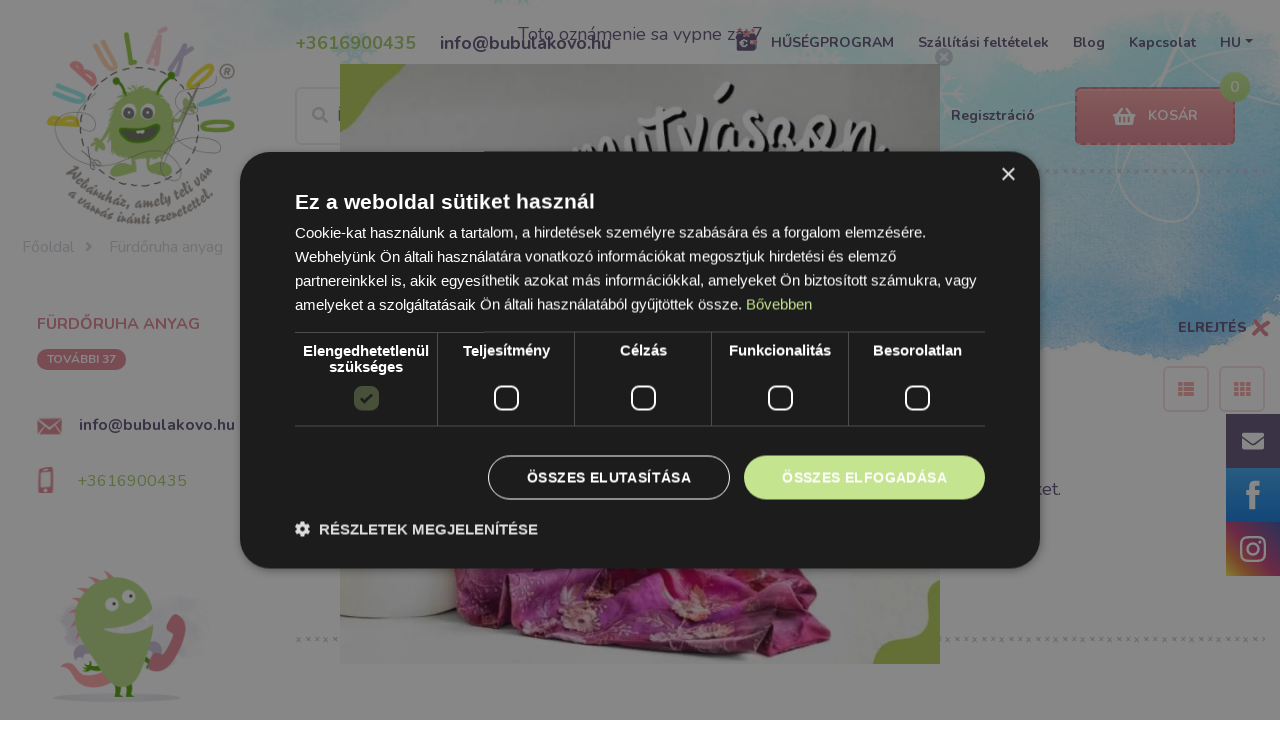

--- FILE ---
content_type: image/svg+xml
request_url: https://www.bubulakovo.hu/storage/images/upload/16474280779fea08d520309504343156b846487df8.svg
body_size: 599
content:
<?xml version="1.0" encoding="utf-8"?>
<!-- Generator: Adobe Illustrator 22.1.0, SVG Export Plug-In . SVG Version: 6.00 Build 0)  -->
<svg version="1.1" id="katman_1" xmlns="http://www.w3.org/2000/svg" xmlns:xlink="http://www.w3.org/1999/xlink" x="0px" y="0px"
	 width="432px" height="139.6px" viewBox="0 0 432 139.6" style="enable-background:new 0 0 432 139.6;" xml:space="preserve">
<style type="text/css">
	.st0{fill:#1A1F71;}
</style>
<path class="st0" d="M223.4,44.6c-0.2,19.4,17.3,30.3,30.5,36.7c13.6,6.6,18.2,10.9,18.1,16.8c-0.1,9.1-10.8,13-20.9,13.2
	c-17.5,0.3-27.7-4.7-35.8-8.5l-6.3,29.6c8.1,3.7,23.2,7,38.8,7.2c36.7,0,60.6-18.1,60.8-46.2c0.1-35.6-49.3-37.6-48.9-53.5
	c0.1-4.8,4.7-10,14.8-11.3c5-0.7,18.8-1.2,34.4,6L315,6c-8.4-3.1-19.2-6-32.7-6C247.9,0,223.6,18.4,223.4,44.6 M374,2.5
	c-6.7,0-12.3,3.9-14.9,9.9l-52.4,125h36.6l7.3-20.1h44.8l4.2,20.1H432L403.8,2.5L374,2.5L374,2.5z M379.1,39l10.6,50.7h-29L379.1,39
	z M179,2.5l-28.9,134.9H185L213.9,2.5L179,2.5L179,2.5z M127.4,2.5L91,94.4L76.3,16.3C74.6,7.6,67.8,2.5,60.2,2.5H0.8L0,6.4
	C12.2,9,26,13.3,34.4,17.9c5.1,2.8,6.6,5.2,8.3,11.9l27.8,107.7h36.9L164,2.5H127.4z"/>
</svg>


--- FILE ---
content_type: image/svg+xml
request_url: https://www.bubulakovo.sk/bubulakovo/images/right-arrow.svg
body_size: 343
content:
<?xml version="1.0" encoding="utf-8"?>
<!-- Generator: Adobe Illustrator 24.0.1, SVG Export Plug-In . SVG Version: 6.00 Build 0)  -->
<svg version="1.1" id="Layer_1" xmlns="http://www.w3.org/2000/svg" xmlns:xlink="http://www.w3.org/1999/xlink" x="0px" y="0px"
	 viewBox="0 0 19 11" style="enable-background:new 0 0 19 11;" xml:space="preserve">
<style type="text/css">
	.st0{fill:#E18995;}
</style>
<g>
	<path class="st0" d="M18,4.1c-2.2-0.9-4.3-2-6.4-3.3c-1.1-0.7-2.1,1.1-1,1.7c0.8,0.5,1.6,1,2.5,1.4C9.2,4,5.3,4,1.5,4.2
		c-1.3,0-1.3,2,0,2C5.9,6,10.3,5.9,14.8,6c0,0,0.1,0,0.1,0c-1,0.9-2,1.8-3,2.6c-0.4,0.4-0.4,1.1,0,1.4c0.4,0.4,1,0.4,1.4,0
		c1.6-1.4,3.3-2.9,4.9-4.3C18.7,5.3,18.6,4.4,18,4.1z"/>
</g>
</svg>


--- FILE ---
content_type: image/svg+xml
request_url: https://www.bubulakovo.hu/bubulakovo/images/star.svg
body_size: 463
content:
<?xml version="1.0" encoding="utf-8"?>
<!-- Generator: Adobe Illustrator 24.0.1, SVG Export Plug-In . SVG Version: 6.00 Build 0)  -->
<svg version="1.1" id="Layer_2" xmlns="http://www.w3.org/2000/svg" xmlns:xlink="http://www.w3.org/1999/xlink" x="0px" y="0px"
	 viewBox="0 0 19 18" style="enable-background:new 0 0 19 18;" xml:space="preserve">
<style type="text/css">
	.st0{fill:#E18995;}
</style>
<path class="st0" d="M18.5,8.6c-0.9-0.4-1.7-0.8-2.6-1.2C15.4,7.3,15,7,14.5,6.8c-0.2-0.1-0.7-0.2-0.9-0.4c-0.2-0.3-0.3-0.8-0.4-1.1
	c-0.2-0.5-0.3-0.9-0.5-1.4c-0.3-0.9-0.7-1.8-1-2.8C11.4,0.4,10.4,0,9.8,0.7C8.3,2.4,6.9,4.2,5.5,6C3.8,6.4,2.1,6.9,0.5,7.7
	c-0.8,0.4-0.7,1.6,0,1.9c1,0.6,2.1,1.2,3.1,1.7c-0.5,1.4-1,2.9-1.5,4.3C1.8,16.6,3,17.5,3.8,17c1-0.6,1.9-1.2,2.9-1.9
	c0,0,0.4-0.3,0.7-0.4c0.1,0.1,0.1,0.1,0.2,0.2c0.4,0.3,0.8,0.6,1.2,0.9c1.7,1.1,3.7,1.7,5.8,1.9c0.9,0.1,1.3-1,1-1.7
	c-0.5-1.1-1.1-2.2-1.8-3.2c1.6-0.7,3.2-1.4,4.7-2.2C19.2,10.2,19.2,9,18.5,8.6z"/>
</svg>


--- FILE ---
content_type: image/svg+xml
request_url: https://www.bubulakovo.hu/bubulakovo/images/Close-02.svg
body_size: 435
content:
<?xml version="1.0" encoding="utf-8"?>
<!-- Generator: Adobe Illustrator 24.0.1, SVG Export Plug-In . SVG Version: 6.00 Build 0)  -->
<svg version="1.1" id="Layer_1" xmlns="http://www.w3.org/2000/svg" xmlns:xlink="http://www.w3.org/1999/xlink" x="0px" y="0px"
	 viewBox="0 0 12 12" style="enable-background:new 0 0 12 12;" xml:space="preserve">
<style type="text/css">
	.st0{fill:#E18995;}
</style>
<path class="st0" d="M11.9,1.8c-0.5-0.6-1.4-0.9-2-0.5C8.5,2.2,7.2,3.1,5.8,4C5.1,3,4.3,1.9,3.5,0.9C3,0.3,2.2,0,1.7,0.4
	c-0.6,0.3-1,1.2-0.6,1.8c0.9,1.2,1.6,2.2,2.6,3.4C3.5,6,3.1,6.1,3,6.3C2.1,7.2,1.2,8.1,0.5,8.8c-0.6,0.6-0.6,1.5,0,1.9
	c0.6,0.6,1.5,0.6,1.9,0c0.9-1.1,2-2,3-2.9c0.9,1.2,1.9,2.4,3.1,3.4c0.5,0.4,1.5,0.6,2,0c0.4-0.6,0.6-1.4,0-2C9.8,8.8,9,8.1,8.4,7.5
	C8.2,7.2,8,6.9,7.8,6.6L7.6,6.4l0,0c0,0,0-0.2-0.1-0.2c0.3-0.1,0.6-0.4,0.9-0.6c1.1-0.6,1.9-1.4,3-2C12,3.3,12.2,2.5,11.9,1.8z"/>
</svg>


--- FILE ---
content_type: image/svg+xml
request_url: https://www.bubulakovo.hu/bubulakovo/images/tatto-01.svg
body_size: 22803
content:
<?xml version="1.0" encoding="utf-8"?>
<!-- Generator: Adobe Illustrator 22.1.0, SVG Export Plug-In . SVG Version: 6.00 Build 0)  -->
<svg version="1.1" id="Layer_1" xmlns="http://www.w3.org/2000/svg" xmlns:xlink="http://www.w3.org/1999/xlink" x="0px" y="0px"
	 viewBox="0 0 191 200" style="enable-background:new 0 0 191 200;" xml:space="preserve">
<image style="overflow:visible;enable-background:new    ;" width="191" height="200" id="monster-zeleny" xlink:href="[data-uri]
GXRFWHRTb2Z0d2FyZQBBZG9iZSBJbWFnZVJlYWR5ccllPAAAVStJREFUeNrsvQeYJFl9J/hemHTl
snxVV1d7O7aHnhlmGOwwgBBGYhejD5AQ9yFzp1uhu0V7K+2nW1ituJW5vZWOFd9qZUC7MiCEBMLD
DczOMN63993VXd5XVvqIePf+z0RGRoXNzOqq7q6Yic6oyMjIyIjf//9+f/swuoEWQgiOcBiOuK+R
Y9ZcUoPHhH4OY0zQ1rKuC74JAB8X7LhF94M0+H5sYdgShFsM/DFBj1sgGK3U/M0Af0sQbjXwN0hp
4v4ddR9uAY0hTR4TCeRbwnADg78FoG/Ve43cjzBAkwbf2xKEmxn8LQZ92HYrRoxWafG427Gp0ZYg
bGLwN2DENgL0OEKAG7gvfoCMIgRkSxBuQfA3aciGARs3KBRRDehmND0JeY/EFKQtY/lGAn8I8ONq
+yDQt0og3PuicnwS4z0SIAhRR4NYNsKWEGwu8MfR9mGgjyoMjQhBHK3fKNhJDEFqylC+1YUAb2Lg
R9H2YX+HbTciAGFgCxOEMKCTkM/FtS+2hGAjwR8B+I1qe7mteAhB0GeijgxRBKARGkNCAE9Q62hR
JCG4FQUAbzLgN6rt/VYUYV/UUQCFeHfigD7K360YDbaEYKPA7wP8uK7KuIBvVgga4f1x6YvzPcvn
vShCEkUIYwvBrSIAeBMAP6q296M4SouEIsg7JP+OyvfjaHcSAnwrxjmbFYZbSgDwBgC/1dpeibk/
6qgQ5f5EpTiNAD+KYMS1F7aEYL3A3yC/j6rto4BfaVAAomr/qJw/KqXxWq0mBCCO0XzLCwDeBMCP
q+2VkG0lBPxKBCrVKPjjan0rBvCtJgUhqhDcMgKArzPwW63tFQ+wRxUC9/mC6E+QAITRHecoEAXY
VgjgrRaMClsC0ArwrwPwo2p7xQfwSsBxUc4flfpEBX4Q+L2AbjUhGI3YCLesAOANBH4UmqOEaHuv
7agCoMTg/s5rj+Lh8eL6QeB3g9qKAfwwIbAaGAVuCQHA1wH4KKJvPcxrEwZyJeS9KPaC3zWG0Z44
3pwgbW/57CMhAtEoPbqlBUC7jsZt0AigxND4TjCrjlf3vrgjQdAIEMfN2Qivd4PfEtdmOeIL7lf5
nvPVqekVD+3vF7cgAd+DUcRKsltC8zfox48SpAqjOV7AVgM0fyOjQCPgRy3U9lH+jjpa+NkQqImR
4KbR/lqLgY9aCPwwSqM2KQT+I8DExAA6efIdaNeuH6N9+640AX4rhOP7AV3uMx0jgOW4RuLS+u4R
ADnOqfiMCH6/KfIIAFi4kQUAtxj4cSK1UY1ZJYIAqDEFIFz7X706jJ5++rOore0YuvPOL6HR0akG
KE9U8DvB7ny1Iq4k4nYrbYEbfgRoJfjjuDIbAb4aAHzV5zg1Bv1ZS32OH78DnTjxG/Tpmqi//5vo
wQe/hlKpSosojxUT4FZM4fCjTXGDZqECcNODfx2BH1XTqyHAV31GADXkO/w8Pnz5wQ8+gubnf4Jt
6/oEuvvuz6O9ey+HUKEwX30Y+M2Y++OMDmFeoltGAPA6AH+Uru+l6ym6nqHr9DrwetUH+HFpkDO6
670Uiwn0zW/+R2SaXWKPibZv/2v00EPfi6o3Inp3/MBtBrxvRhwhzIjGcVhwDPn8fUMKQKPgD9L0
76TrL3kcW6XrRbqepus5sZ1rkN54gT7KKOBcoy9PPfVWNDb283X7stnH0MMPf4GOBkbMex5H45sx
9psxR4g4AnBTan/chNb3M3R/ja5vjmgMy9cVul6i61nxetXhqfADuh/4g+hPY0G9cllHX//655Bl
Zer2ZzLHqAD8ETWKSw3e/yABMAP2mSHvRxWGW1oAcIu1Pqx/TNfhGMBHKDjdAWjTFTFSgFDM+wKe
EI0aqXcCO0ft7Tk0NDSH0mkDtSKB7/vf/xhaWHhkzf5U6gIVgN9DHR2FJs5OQoDuBnzUfVGEIEqk
GKFopZQ3lADEBX8UEH8VBffLabQTg3s/3OBJul4TQgGuyCLK5zPopZfejiYn3880taYtUIBepuA8
j4aHT6A9ey4jVbVi3ynu+fk/LIWgfKqKiskqKiUMVNZNVEqTXK5XPU+vjNQAoJRVrOc1JbWS1NoX
MnrPTG9mz7XO5FAu5JvCAO7ejiMUYQIQ5g1CKDwx7uYAf0St797+KmpNDr8f8INSESSXL1EhWKRc
/QCan99f9wtUNYc6O5+jRusz6PDhUyjkQc0XLvZNrZ68fbU0c9DKLb6+kKo29WSpQCxTYbjQlug9
09924Phwx51XMfI8pR/QvYAfZX9cAbBudvrTCPiDBAA48V/HFJZWAN8/Ee3UqT507Ngo/TFrf6Cu
z6H+/u+jI0d+5KQt4ysv75paPXH/ann2aNUqbVvPB0CFYbEt0ff8YPvhp3Zm7z/nQYfCgG34bEcV
BD9bIK4A3NTgjwLku+j6mQh0Zz1A7/9bLl/Oomef3YX8EvI0zazs3jY/tr2wMlk83Vc2ctmNeBia
kpzqSe/8//b3PvxYWs8WXYZxkIY3fMAeRwDMCNrfupnoD26R1pfr++n64Rh0pxWAj1Z1dfFiN3ru
uV3u3ZTGoCuDy2iybxVZm+RZUXuh1JUc+cHBvke+1ZEczHlQoTDwGxEFwG8UiEqBbmjt3wz4ndsy
YPSbdD2Kouf4XB/gy+Wll4bR2bNDDPTUYL24bQlN9a5u3oeDlWJvevfXbh9493d1NW04QGZEBL8R
cyQIc4fGsQFuGvBHLTL/Al07G6A76w98Rh4sXH30OwcuZS5nrg7kELlBXNKUDk3vyN7/53u6Hzrp
2G34gN8IEQAjph0Ql/7cMNoft1Drw/r3DQiM21OjrAvwwSe68lL3hbnHRqukpKIbcOlIDj16ZOj9
f5XU2iseNMgIAL4RgRI1OwLccNq/GfB7Jax9pQV0J6oQRF5Kxop+YuYbOxaLY53oBl80JTVxqP/t
fzTUftu4yxh2g99rO2hE8AqQRckKvWG1fxTwB4HXCdBeuv5Jizh+y4A/vXqq69Tsd3YYVllDN8mi
YLWyo+u+v9zX++bHfATAiCAQbmEIiw6HRYL9PECbFvxaBK3vJSReuT2HfFycXp9bd45P6H/n5h8d
Hlt6bgjdZItFzMTlpac/oSj6O6kdMCNAChHuMce6gqL1D1Ud24rrGMXlbnVWda295bVnfENUfIVp
wzhA3h/wOT/gxvX3R1qqVkl9deqru24GmhPovV14fKRi5rVDfW+foH+OiPUBFzUBIYD0D8iNuoB4
nhTxEADkEoCgUdnyAD3yEA7iVqqbSQiiUIEwIGOH5o8yt1U0GmQYKpqdbUNLSxmUzydQqZRA1arC
9vO7iFg6cSJhsOS19vYy6uwslbsSxovTf7cnX51Po1tgubb84iC8CgFALuBh4X27ja6HPegKjBbn
Ec+mhdcJn1HC65kRj+dMggQggFlsCD3Sol5YCJBh2dUE3197Tk2zUFubgQoFE83NJdDMTBcFfmAe
PvjuXzowzZLObqUFBEDFurW/9y1TLnvMCqGvQAkH6Po6VJ/BCTfwMuLFSKeEYMyj+nYqQV0tvOhR
KLCvt2DgGIYuQsF1t1+O4RmK2ki2BnbQ+mfP9qJz5wZZfr0H8F84OInKCfPGcl8mBsCFiXQ1japm
EeUq0yhXnm7oXAf7Hhkb7bp33sXTG+37iXz+XhbCAEVJJwSVKqPg1Oeg7caA2wJhCAN/WC2us5/O
36LGA1lBPXTqF9D+x48PUkEYlLk6Zcp8nqfALyaNGwb0A20H0N7eN6E2vXftCFZdRBcWHkPTq6dj
AkIhR4Y+cL43s3vVA7yt6vOJAsA9KUaLk0I4rqD4k2aT6yUIjYDfqw53B13/oAmt79exzX+Zm8ug
p57aXa2sJp47PME0/42yHOx7GxrtOhp63PjKy+j07HeZ5yrqAmkQr93+8dMprbPqAFNYQT3yOAY1
KABe25YYIU4JwYDs1bkYoCfrIQQ4gG+F9dR01sO+FdXqdlsxuUSkGlursKq/ePELty2lV5UbBfh7
e96Idne/LvLxV5aeRufmfxTrO7Kp7bmjIx85j2uPN6yDWyOav5F5gb2WnKBRJ4RwgJAUAz7bsmlV
tSgjAgqfveRQiIcnzOsTdUKIuuVk7tHhGwn47Yn+WMCHZWf2AUZ/VspTkT+zVLrWcWXpmf5d2Qdm
A1zWQd4aP8DhmNsIBc9ez8weut4jVvcy46BRp4S7NvB8cVyqWlRK5AF65zH7I7hDUYT9kf35Y0vP
9U6tnuy9kYzbndnXBr5vmiZ67OnvIwUr6I0PPIIURbE/d2z6a7G+6+LCE9uoXbGc0XsqHu5PP0+M
V1NaP+EgIQKAfIQgDpUZEOsbPN67IOwKKRizbiEIE4BGQ/5usA5FEJaw4FVk4K9WZpPnFx7bfqO5
JPva9gW+/5+/8PvoH77zt2z7A+/+KPpfPvYp/rnM3tjfZRFDOT37vZHXbPuZSz7KJkzbIx8AhwmA
16hCsUhAG6MmhaGOQYr1Xa7PF4VNcYp+J1Cps/R7842AP+rUnUoMgUEBQzEOf6gmplpwFzzcGwn4
upJia9By/MzL9vaJs6/a26qSQAm1DVXMfKzvXChezs7mz3X0t+3PeQAWoei++CBN7hXQwpZlQeUo
UVXFpiKVctU+RtWg2Qaho5v99RgqTeH4BoVBCiEEN+8Sq5Q8202CeEDvOIwaio+XJwoVktvJCLZB
1JLGCMP54wP5ylzmRtP6ihI+yL77kX/OtCOs73rr++o/jxvLwr6w8PhwRNstii1Wd7xRNbBhmLha
NRCsFtRLVOg2XU3DoquJTdOigkAopbMQvMIAACu8RyxCX8X7hmWDFI5FjSUyhh3bh3hA7xfp+h+1
GCfxA+zemIau9/kKhQTK5RLstVJR66K5EO1NpargzhwrbGyiWkLNoP62Ayw4pakpVDVL1BidRHOF
8yxI5bdUjDxzWeKA5/Pet38APfCaNzDw9/cOOtQxia31axRxpo3aRl1D7bcth1CXOhpEgUyozYEB
kAKUhL9iAK04DiMAMOwWgOU/kDDnLDueCgeS8RjL5E4ieENRuZDDMZqm8u+h7xtwND2/Rc+H6agg
RgIsL8BJnVw0CgXYLS3l/E7w7o14rDfwTROjK1d60ORkF5qZ6aTA972mc/umkZXdmAiugjXmpgT/
vJcWNq0qurL8LLq0+GN4eh7EmaDF4hjqSe8MtvD61sr2cmkc6F7D135l6dlBF/g9KYsAOebY5QLg
pCQcrIhQexzDT5RCAe9rmkIouLE8hn6UnVdVQSDgMTNZoaOFycBuVC0JfHrvLPaNQJVUYRrAqSns
CdRVW6ZVB2wsqJKDItmCJLYjCYAWE+hew+DBBihPbT+9O2jPnkW6LjENMTHRjs6d60fT013OC1js
KKHZbGFDgK9Rrn7P8AdRV8q/i4mq6GhP90MomxpBL09+BQzONcdMrLwSCn6vZZx+rpklV55qo4KX
6U7vKNTAzN0hTpXOt+u1qgS4+FMCk0ghEZSZUHBjKUN0wMBCcxPDEPsJYqMABSypUgGQXB/Ob5m8
3Rd8FSVBTPMDwKksYLUmYPLa6BvMVqDqwBI0cY2703MEcI8USkRjN4i+7G+A8ngbuuCaGhnJoTe/
+SJ661tPo54eu7r84rbFDaM6dw6+NxD4zqUnvQvdNvBOz/co/QAffKzvBko1lTve9G+4uvxCv6Qw
3BgFusJW0KzAuzHn5PIYtmLJ0R3CgdmiMCRhCmaAK1YUW5D4sViQIMaNmLDZFIaOElgoaJvvA21i
dgETImzTLdgHdoUQWBvc8D0WO54Z1sj5nlMAHLTNafiGgj8MvPKGdMX8LI7i4SG9vUXyyCPn0F13
XZvLlgho/o1YBtoOot7MnlifGWq/HVEt6/neq1P/gArVhUjnKVaX0CuTfx8rvcFvoTZJtlQpqCYH
CzM2gYMzsGHG49mKJHht9gDcgx/HaQ2Sn0cS8CrdYJoczkT3mZbFP4xrQgP7xQkxuwZkCxrbZwm7
QAoBpUVYrLYRDEJqe/2E8cx1phg1+D7kOqbeW2jVDGslJvCbtcA9ge+UztpQyC/SPHBw9vJBq7BR
Wj8sB2d+cQ798Rf/AP3p33wOFYr50M+B4frctb+E8srA887kz6Bnx7+IymZrWqtQm0GZyZ/sktrd
4toSA4WXAOJwZeSZghtGA4sLgQA5vDpGAexgE1jim53YInXQl6MEnI/7+8XX8W9jgoNr44XQ1jYW
wL5g+xSH2xR+h6RiMHKI62erGLXs92EbbA1hlNujnxbTVeReukNcmJGa3FpciyD5YNj9FxonV5pJ
LpnTbRtl5GbTo4HH/If//Fvo+Vee4obpyiL6l7/0W2y7N73b9zNVq8QitpcXn0ID7YdRpyuleSZm
OkPUZaZwunu4/Z4FROoUDxH0RPjd6/QQdgan6PMgDqNTen3YwGGCoNB3BEClxHEFxrWt5O3MeIbP
qhp75ozpM98RABfQbVMofqUGBTeMMljn3h4YQTQN27aAOJ5IHEnJkvY6s0GY3YK5IS3sDa0BX6kT
3HsCtHvoOfnFcUunSoc3Sh/pjbIvmEnrtdzz/Rul9VNaR6BrktGJhRl7e3Zhui4wBYayYfnTtVxl
BuUcn1/vZaUy2WGYZUVTkhbcX45kLJUPU5XC1uTsR6hphlvs7EGNuCtSvGdPDQnIFXa0xR8kPTd/
lqB02TFylAcvqSXHHKnlhSHNtDYmWMWMIslGvkTYDiCgUggcxjBmv6EutoKFPVDbdtq8cTm/W5sf
8OTrHk1hJb9zGSLYYMYOHZYqJpNwacQAHzWqVTxXPN+zUeCPwrV/4cP/AnW0d6He7n70s//sF9ac
YTMthFh4vniuE9VAiOVv5PSCc37DZI0bOYmQNgCXBv7ckKQeFmbPrmriasXE0kBmSo1TfGoQU+ES
fzLw0nNLNgQaW9oNQmPbf0sh4EJKmB1BvwM56BeXTW5LSLqDJdjl6gwLwLlkvhR8RotQuhg02/pB
zzdq38gifNKfK613RnHAgJLcXvAz4G7sRqiYRQkXqpc6TFLesAZTZSPHfPb0Efke87p734y+/heP
rdkPGt+wymizLQulyx2DbXcs2QLB/PFSQ3KVrDAvjEUUTj8BsEjEu2oeFzFCC0ojaIbFQ190G+iP
8M8z1yf36JgMNSA+AELCDF+h7REDMvebOtKAMPfnsxFFU1UHIRPyxEIE3B4QQsBcsDgA1fLkYRFe
HODpgWVnWFAL3FuGCHOr/AKZFc+ZIwGNIaKA/KboCY1RIBCSueLp7EYCBQJLi6Ux5r6Mu8wXLqHN
uOQqEx0MrEz3imdFag5Ki3tqiPDASDbC6At3RABIEaGjNGcdBPFAlWkRLE1fgpyBKSS9OwqA2KqN
/DJYBd/JhAGUIMUIbDqCazBEUY6vEuGBIg4Hfs3+gEXaIILi2NY4tgFf5/tvNqU55fc5J/UB7i6J
JGY/0kLlsmFfCs/rkBdrIhb9o/8tV691bTRYxpaebwj8Y8vPb0rwl8yVJB3RtJTeaQhzkdMYEWGV
D4U9P4IEQNkxNqe3DGFYCiUL76kaB68QGO5tcXf9gdNxLc5HDn5azFkBSAcn9yA4kPgm/B5Aj4R5
wlIfKF/BRHHBE9yg9DPEquUFkVqgjlNQaaPI16jZmEHa39f9KXy27McBwMslA5WKFVSh2h4SmhjP
p4JhOYIQTLPQM1VyY5TylDa8yxrk7IDbMc4C5YeQkrBZl6XStQwHOqq777ASyw5wwXMRwS/+HLmN
gGx/PRMaXAtkISy9mABy25PJVvY351GM1zO+L+wC8fy5a1VE0RDj8PRYDUYCdjD38uhKbcyS/N8S
tEvEARgVsmQ+kYXcwTH5dzP5/CNhowUMZcDdhVHFsv8Y17cs6WnglIdRDCrtqooS0xOdqWtX+oup
K51ox+YAy4mZbyB9KIW6I6QmzObPoTNz39+0wNdw0kirvWUGclm+SzjnZoCDpB3LBhYnRDYJAXtA
uGTYtnMSMv48gRLBmZgg2dGyOs8qywtihix4gBTwuihMAUpqY0lerhAkdD6zG4DyKHx0sCmQpFGS
znDuX8v1ARotMSZFMQrtCRsJAhPaxJfzyB/9SKXEGwszo1YkOKUzkMBpsCEzNTXZ1TZ2YVgr5lmz
qeW+zWMsQtLai5NfQruyD9L1tcyN6WXgXlx8El1deq4lEdn1iVvo1sHsey9ktN4ygE3hKOOa0g40
YlSXPOlIHcDsXvA0BemUkdSGcxLuEgU6hG1PKRMIRGTSp8LtBMuS/nyy5n7pCZXlCjHbQ4wt0uhl
dAZxASAsCIdtXz+zB6Q1yQNlYGsSR81AvSKI6eZ0LoeC3Wq1GwiJTJquomqZjwI8pM6DF5lKIZV+
9fj2RG6pw/n5fKqy2dyELGPzKuXyvZndvNeOkkIVCEyVJ5mBa5LN20ECI9Xa2/6Oi+3qtgLz66vY
4Vy3QWunJpMaZecoJI5iLB6MgrSG+rxQXOP33KMjBMuqHx3gPU3j2h5KNrE4zhTeIhg1EgmNiAgz
kTlAiiLz8bgAWCLDlI8IuC4ZjwijW9osDqPXHim0BrV+qOaXhgYMQ2ldxbnlIoCd+fV1Kgjg/9XP
nh5ou3Z5Gx0H61uoUGHOpzcnkMB9CQXlcXvqbDTw97W/82JPcm8OOUiCJTWzAKQcqUVklKUl8+CQ
QD13ztcyQFFtv9T+oMyB1KqCykDiG6Qs84ouTggskxvSGkUuMABV0BEKeB7kFBmgFCdrao65J4rY
QiHpjsVGJKn9ubAqiopqyXpcKqWfvxnOD8u2CLRHJCkRZr2DWzOV1pGxvKq1XTq9A1RCcfuuKTOV
LpuabrLPVKuKQRbSFr5803VX3ogF2hjubf/JC9nEzlVn7E06GSg+OK/gLFrgmMhcHhf48Jp6RZ7Q
JkPCAGyWiM/liZkPIsaDRK6N5XRFMi+RBCu/XgXbRTTsb40LGz2vXUcgWA+nN5YIunG7YA23Z0E2
KgGWtaaGuA78cfN6FB+6Y2t9yzTtkjaZZwHb9AfhhUNHLtujpYrrgqErhmWgCtoCf5ML1P0e6n7v
ZBoNrHqO4TK7BAsXJRcKW6syYxLAKBIy2bNVuHZHgruLTAWe32NaWNIpiwJVBaxaPGLPNK5d7U2E
+czoCkcyEXydJ8IRV5Y+AcxwO4HRKEn7ITsAosiMuQHWQHBAYBQuCcTp63cX0TvBT2IIQMLt0rRd
TDJmJ04IvLBUqTDwl4pV1NaeRGVFr7LbJyVVDLs2tcAFbQu6zS1QZnn38PuRYmbUYqHs6e2QzwjK
B3n+jZ2vgwVRsNOaMa6NBIyrI1wXQBIUiclHdWYunX/+5aHq1EwHBQDRR7YttT9wdFzNZAxnKIgH
1bgR7IzoEm6TrCmvFNFb58ADgVMisgYgEEdAlBiV0mqVXqz8QFnbkqVRkO1wano53ABfAyCXK1Uk
orlMMIDyWFQqwegtFCosgQ0LLwPnndw2kOJnWsUt8Dex9LftR3cMvId5pQxiJqXbWVAZHmBy9WFw
0gLpMwcvHMiAoqmonneLOBgoaOF74UoPo9VnXxxYfebFHciq2XHm0kq6fPbCQNvRu651PHB0qlo1
WbCKGapAayw+NaDw5YtrJcjB61GN7yNOq+AbTS4QYDwDx1drdcEiy9M2mJFH65SGOf8+J7evuQf4
jQXg53NlHuSihgsRNx/2d3Sm2AhgiSgfM4RENQ93x4HBZCpbEG7AsKWkeF/Pm+qaY9FnkoB7L7M4
JU/nyWfIdnM67TSZm4N5Ipgdsa8rHreloLbknn5+MP/Mi5454NSWU1effmFneWy8q+udb72AUymD
RWNNLnjwLfS7CONYOna2NJFuJuy4Rp6DJLK+eLRYBBPoz6mlVdcsFHdGpy9vj7ActiODlsWGmXKp
ynM4RLmanlCFm9NiwDaqBipT0K8sFVlqA6HDhJ3BySsruCAgYidNbS0x+L3SVr1320fWdIVTAPxq
zSPDC1lqeTXO6KfI6xGgr7lC2cjM82dEsYmI5ooFtHj53KWu/LMvjYZdZ3ViKrv4lX+6zcjldZbM
YrKorowkY4GhulpvR62x/E1YUeyvh5AxE1JnxiazOwS+RLELjlPDu4YaOrjWXieHhJsFkTT4IoOu
ELgCQINnBzg+VPbD+3pSFb5dVudQc4fKLEDHzd9aoi+9yQPzd2Q/eiqNB6fW2rXURBRPro5AC+oj
nyEfHZSakLhc1oQ4S7fs3HpeDlko6is/fGInItGUlrm8ks7907cPkWpFRaJGWKRCs3PKml4pezWS
getqeR02DJZVXKqmyBQHu6YYsAieRmdKRzOav8cpiXCx0I1L3iBwd6nCnQW8MZHSEW9mZBKgQbV8
VX4XZYGD3R7DIluqP5K2b68czL7n/P6unxzTlZRJR98pCpqc28kvS/vqdivYu68GqZUDSpco89hY
XLGJTmx1pabLjz4xYhVLepxrNxeXM6vff2y3yB9yXgETqErZwNQ2wI5iezsK7aDa2NGYtp6WKdgh
uMRR3mg1Df664QVewJcrMzThppRKVVLIlxjVAUFIpnThd+Xpr4oYWsEYTiY1+1wg8Uljy94N9DFj
1RpOv2bySO/Pn8rqe3IOmkiK+cpl+nfZobVNnoYseL50b7qNXuJq7UHq3aGKHOVdDsHylavt5QuX
Gyo4qo5d7a2cOtsrCmWQ8Odjih0sujOwUYAVypjE1v4O+lWLNTiyEOqqtQTOiCt7uFHwd7gFACgN
aHioyQT6AkBnRcOGRQqFMsqtlJiRK0cLlVEcYj8EQ/B+5iGyTKX76lT/FsS9l+7k7sU7uz96alfH
G6cwUVk5otTiIhprFPLl85YQAGJZJeZFcWlErOC6bTtKq+A1Tm9ZDytdh8TRFSH3xLPbmvk9pede
2AHGsMVbF9reQ6r5ZQtDbAeyHIa3u1pQtltxUCSe76M4XbL1ghFFxbr9rXu8AlumKEeEah3Q9kJS
6wqJRYk/c4nKh8aGIYtrFviR2fMnR6r5anIL5vVLV2LH8mjb6yY79KGisyTDEp3QRHWcfGAVKgCn
Ewmtz6iaOakXuUsQIka1Ej8IMFomsb1BGK+Nu8iMTzuOw76YAvfchS5zfqGp5gKkVNYrx08NpI7e
PUWEV0YCHGzHpKLz+mJid5Kzf7wMSMvaeGcqRp13SuGxDPgIvR/U/uQCoYk0iDgW5iEv+gOan72q
mFEbXa9S6mMgQzXtwnTI1wBBgMp79qBkCz6FP8TM4nRnanayT1f0LbTzO0uopl/alrlvul0bKjq7
WrDbptasU7sDhuDikAtGwTMjbS/AiegKaGtA6WyAHHnmbJDnku0cHIOAUlcYwkYUVHj2xeFW/MrK
mbMA/mnZXUHafapoJQHqG6iyrA1BwqUuAmHI1b9T+PYdAs6riWWhi4hpEF/N7zdrByz7vUYG7i2A
a1WwJlxphqjXBQmmkkc0KhmKXuuGAZ+Rtq1qGkrnhdPMVaZaGKXL2g01wVwrF8i570kdWNiWOTqb
xF0Vptmx3fWvPo9ePCVF8HEWHlJrNEf6850PUAqKTRdMIn2KvC5LCImCapFXZ1c0+HwFtP7ySkvm
OrZW80ljajqjDg7mnWlETJArJlAg5i3EsjjAkNcvMkKFQetMdHO267Tri5EIpop9YbTHq4Pv7ijC
omBh3BpVuxxOenRkH3bWhReiwJQydVw9P6RUK3baRLqaNovJnHrL6Hiq5TsS21f6k7ct9KcPLFMl
IgvIkTMR15k9LEHsDODwSLnwnAlaSWSJokhFYCkn5lIiqXRVbJDILE/7+fFRRNZN2cUuJve4lI6d
HGjl7zfGxru0ocGCLKYX9gVPXBOdn9mAZ5iQt8NsAkXlwbuEw2HiHgnqPERKfbAuqlvF+QwyIR4g
eyRgRrChEEsjrGQRDGHexx2y+Xj4GYCfqJYSmalxZuQayXRpecf+cdx5OYOsV4ZvZsCD16ZDH8l1
J3Yvdyf3LSfVDkMCW3FoNOfdJ47KbVUEdYD+8Oo4Iqo8ZOeymltS5s8UjYXEhZXv76A2xMpo24Mz
zqcrI6USHIpSSzh02pfG3ELSnJ1rb+W9MBcWMnbqRS0JDYLWDP3SbqxUTAxpMlwQIUdCsTu8gW1Q
nw3B/3b79+XotW4+RXggmbYkc2OCp6ekVDgNAmml1w45/VDLC3+3Xbg4QH+BsjqwfXpxx75J6M2b
QVVzHt1c4IcnCd3Z0kr/IgX9QlbfvaopuuU1SZC07WR+vIyhuJtv897eggqRmsdGPnBpwJrExBP5
ZwYmCi8MQevC3tTBRW5DOAq6ZZWV3YqEIFFsZXt5mL//6rWOVt8bK7eatLMYiEhgwDUaT8SwBDYl
qWW3YcXiHeGZoINbU8V1Ofu1ublk54maYGsRqY78eyjkWFv7ywQj8OMnkjyvH1Owg+YHyWUpDnBz
qxUttTjTvbD/jovF3sFlVbil2sm2ArY0MJOVGxPoKmrXe1F7cgC1JwYY6DtTw5BfD0X8c3TEW3Un
x0tj1EljmMJwt+Guy6wXhYCiLtaSvBLVvEFz5dNdVwtPjlTMnO1F05W0Ib0rMFxI20AGi5y2RV26
CQhHodhyjwQ9Z4JRG/69WBSJQZ8tnj0tyxPFMMRy6gDQ2ELFYoV5sthc6LzHc12SnqM2oG4E06KA
2bHsi3Gs/cWQb93WkcKVUpVoVRXThy/EkaDM7GR2fv/dF0sd2Tzi1Tii+gaTNOrPFdBk16YEN739
GgVQQm2r6DhTTagdlZTaVUmr2XJa6y23JXpIKp06iP0UDEZ1mh3bXb2JAJ1wYQrOLTW7o8Ma74tp
e34Um5/IHjgL5Yvt11afHl41ptdQFHrNhhMIYu6sNTPM1QHUFI0HErrV6vtJymVN5vbbATdCavO8
OEY9IjxSztGOJUci3mAM+s2p6lobwKaRYjsO7YGvORxfA/J/APiyDYZocsRcVaW+wWUjkapqjsQR
s8prOdvwzuUCuf7gT6nZYps2UFCVpKHjtKkpKQOATgFjJrWMoSuwtgl+jm3tK3p3IJlLUy1XLyVS
+j63kqAPypAF35bgM26/OvOECSPVWXnlrKtizZ4cfkt5yFzxXMdE4bmhXGXKl5cnqaBKqsPARFy9
N11JYLbBDE2qhgbz5fUZLhEvWSeiga305WMxxZElktf4j2USaEo9oiBQ/oI11cmvKyUisrcnSPNH
Ehjer1ERZYwV6N1DoLcjNC+CErOqnqxqIqnNFHM2yYfQhfcuzZJnRmVZ3fVayuZyql0bXt2WPjpL
QVKVtQd20QUR+fEOwGGnW1AIAn1Yq6RUvUQN/d22AICConabLPC2ywmld0WpRVGlBpelJe4AlOIA
qEkqylTxWM9U/pX+Er3+sHErqbUbKuaRdtvNiWwfu1S/dkNa50iubRteVTraS5Snp1pqJ8qCdwft
s/OILGILoX090s0r75ld2eU9I0tQJVcUb8+OqJRnbRwAMyMXi3Yl4KpiykQUvFgeacwa1bQZPJSj
2r/zeoIf4DZXPtVPuXJfNrFreTB9x1w2uXvVLqZwPBhb0yMkMlZxPSgNa7lcrJ5PpLQd9PPJqmHO
Sa0kSwdlSqLk9qwAiPW6JHVAtwNTNsWxKLW53DFTPNGzWL6UjTo9K1A1VdEIcqUKyC5tyPZ+kjVu
Q4m4zJvfcDn/vUf3AV1pidJXVcvpMOeliswjaLcdJ9Za1NWNUKzdoeyvSzwnrIvq6vQKdKmNjWZc
gyDHTB8y58J09HS052Iya8N9J96/cL3B7xy4liqXsrAC9ckmdi91J3et9KagC0LC4uBQxIPh2t4r
IdUwzVUjb56kgE7Q4yoy4sofuqysInYPHbtvpehSI0ccjk0Dz5cudiyULnQtlS93Va34xmdS6agQ
MT2ozPshLuPQD2S28Tg0UOz60D87WXjy6ZHK+Uu9TYM/xSKaoh+P0/C3m7gR0c9fFr/YrkyIUBsG
/xBkESQUtY7eOK+7prAE5w9JcZC6IIqgIA+BsWfdsyxmY0H7EgLzMhmOuVdlCwwb+OJzXebOlTlC
f5xqoY1cDKukzZVO9cF6fkUlGa230KEP5Tv1kdVsajSv4zZDcn3kzo8h9ghX4cO7A9wOviv3ce8i
f/omqii58nhmuXytfaU63p6vzrSBq7I5m6azzDJx6UgsjVhbK4r4gvuJuqOk7HPJhJl5+E1jyUMH
5wuPPznaTMRXyWQqLOgJPn1k2XM32MXnVs0WUVV7MjxZVYNSKd2O6rKCXQfI6wW4FvTSIkZ2YRmN
xRycgUkmtQpWjFoARczIR+Q8T/CD7c7BDgB1zE53D+N2dHVgZdN4eggxMYAQ1in06gBaZq7Dalrr
KabU7hJ4fRJqezWhtFdTSldFVzMUrZol7QRZHcVTQCqKiapKqbyiV6wVvWzlEmVjJVE0FpNFcyFd
drgnW7Uk1Z4SESqWOKiAgmvljXY+vIOOMiPcrE8TYIptZDjf+cH3nSm9fKy/9NKrw8SI757WurvK
qOZBIM6JJfgIyVvTsqos8f0yRYMpUfBgaWqdo8VdnummSVpE4MO+22MIypr9cqgH3g9Dk+jMy9qC
2X1j0FrN2TY32bsddW4q8HstQD+qlXF9BY13Bvj+LQUpNp00SXVDYhjten+xrnmr6OBmkZoR7seZ
ndMO2QUk8L9GR8P7jswkRrfllr/6jUOxwd/XU3SzBdsIRrVaY1G4BT18iLSxRAF7XSS73mheW6Mc
x+CFZX8M4Dt+A58tw2JNVxCmxi5JpRMY+nTmV8uIVAzPSY0A+IlCPqkXVzM60lEPHVEXOos3dISX
jhhUy5sbfh0U/PZcSUzbizIQZ9tvxZGK7vSwOLWn4q4GA2N6eLChh6QPD+ZrAoZZ8wfo+8Tqc3m+
JLLZmChMEb1xWPKbrF/XdYXIqZAQcs4rXDeJnXCONgf+aNE76Mdf4hVdoPXL5SpazZWIZ62ug2tm
FqbtySlGFvsraGtpegHDXccdVXeDedaiXPBqZ599SXc8vStOcIlWhZD3E9vY1TRLGxwoSq1nV2iJ
JD15nVip96Q5gqisoIpHeUV2BKnPRHVPVs1oXoxrHPAxbkM9PcxtRyV1dmqFlApVdjN5G0OW20O8
5neHm5lanmcBrmqmvWDueMtpHW3QZLw30dKm9RVUTVnjX5fJZLLXvXNMl3PXSg+RNHzt2Q4xz6kB
cFavjcfO+6Faf4VeBHEqS+LwfVvO3CJBb6RAsvpisraG1675taeXWcv5151zws0CegO5PODfZ/0Z
VQzeHtE/xvJ2rVmmkqCUx0ilS7OHXnPe0hJmr3Jkagu+TVKexGDBWYsrNb5sRS59+cywlfYXrlEO
GeQz5eznogyVlRzS7fKFy7Gnkkru3rFS84Jbdro77/dfa6OCeetEYke/FZE2XzVZA4VK1WDJkmxm
H0c+jxyhnCNBHPA3XKoGN66YL7MZWXhjKuGrNUktekjqxxP40cnccgYaM84fOHLR0hOMKGfxwcUt
7d/c0pEYzjOgOnqZ1Di8UhdvkeO8MxZjV4OJRyZ7cYKCrS4sJarTs7E1f2rf7hWnHeEuz1UEe7B7
CeEaqFmavsYbogFuwJEClYKybbl9jBCiNZo/QhnjXj8ffqh/nEplZzaD+gY70dD2LOvlIyUSihBY
WRpG9ZmK9CVRWEkv79h3tZpuKzu/ekv7N7d06tvzzoCP050pA4+O2c7tGI2MPygY1/cMJ7W4RfGl
VwdQzK4zel9vXu/qqDo4OZQgMu2ORddCwQ6IdIVjUSgFo4BdVI/t7reOCTfWeo+c9MhL83uB+/ZG
bzYAHFZps6TbkpC4hqXWZ4UJqObhkUELqu2N1cHRhXojBaFu5eBiAnduaf8GlpSaLUGinuL04Tvs
LDtD1A7CYVsA3E2tnO0PGTgrFbWRSG9y784lZ0DLAUHCtDer/6jBlOWJqXyyOp3iCmxGmMgCfPy6
rgj/v1I3PZGDhdRPUu2j9XFETw+OOhIAx2fTjLKGtfU/iEm5TOoVhlehf9uS1E7OIUuhP7xP3dL+
jVGeoVXTJEo+V86sLpfay6VqmukbdyJLXd+bWjBLVobZUWAHWy29cryvkeBW6uD+JW4sM7ASu6+o
SGYzDNMmxYL/w7xcXCgEHZJNkbHCZ3qUeGG44t3oiNNjZWMyAPTOfon7Ufz+/Y4mQqw5FZY9OeXw
ClFeKrU4kdJ46xPDcn6aOIs4WKdnMV9rr3Lb4oJ1fKBkLWS2IB19qc51t585d+1ul01G0u2Jle7+
9pn2bHrVqx+OMzjkjnsxClSpKOUTp2PX9Gq9PXmlq6MiZ4KRIwqEhISyI7YTiE9BROpydZzXpdid
GgjG0aAalfa0xwG71zngWqFzM6R3ipYULNVZtt+Acscky8/gpWqyZ6c0vGrDHZfoIe3B8S04x1vI
Sm9q7XMhuJArd41fnN9/7fzcbmqjqYh4REUVXNdH1Z7uh25Xjp/qowIQO7szsXfXoj188O+Qp6wZ
3I5mWpZjYmmp1SXwXR4dEsUtr0QwZKPQIhx2PIC6rT3BDN5UJsHADLYAm6lFcEno7Ax1v7bhIkPv
jqFXDr/dyV2rndro0hakoy1qtQspZnD6fX6llKUCcKBSNnSZyGZrfquWpOdMP7eqVar1T8Xv5EBV
euLwwUU7boCxPXGdIlyagnYBxWEjgSriEXwubJ5GiBU7PWmtjz/E+FZ8QOykPL2Nenrc6Afqwz08
lP8nGf9nef6saZLJQQ0GMAiAqkPtLxWUdIIZwuDHhUREaih3lAvVHli3aa9fEhOkbS1hXpXSYKTj
KPBTExfn91KA29iQzgk5x5oz67N68kwPdF2LfT0jw8s4nTJEKSK0KJEK205tFTPB2AJnAx6J+XZr
ZQ2C7tTyebxmofHj/EFHHQ7Q/mHCsOYYuKB0WxIrpSrq7Eqz1tHMtZkw2dBWLFREO22MOrJpJijL
C4X2qbHFQTo8r0kaS2X3k2L7mS10h/Hr8mDkY6kApGeuLW0bHM1esymHSH0mVq1xFSYmrhw/OdjI
9SQO7F9gATJiCQMXE5iMzjFNkt262WIzK7ICx5pTxKrNleqgPcQ5AbVs6+9HgTQPnh5rvt0AwAdR
I7trM2h6uEbWygQaEQluCfSI3gzlypmZkYWZ1T5fV9nyYVxOX0WWWthCuN8DISoFf1+sz6wsFPqy
/W2zdOQtS+DztAM5PxfV+i+f7CfFYiL29aTTFW3X6Ip0b7OuI0hM/M4dHUTM1cXGGIkJUsvFtxN+
ZEsTxSEAiNdAhzECokQA8MEQ4cABgPejU/Y+xe6iyztvAc2BlfJ/5dyxyb1BwOcPVkOZpSNbCA/S
+pTygADExeji9Gq/KYFv8noLO8oKfv3jJxrU+vvmIHovIv1EpiuDhpfNt4iY21Sp1RZwylPz1fNg
mIrrjF3syEcKWcpKCLBh2RXRCEYNGMxrKBEIAER/L5+Z3UENsEhdwfTiNspph7dQ7sv3G7s3lGZm
kaA69lQ/IjBWfuHlQVKpxq/fpRpZv+3gvKRPolieiEnqpKtS+uWFMcudQHbpp7O9OlecRLYvrQkB
DvP6XFQiAFeLAeogvh9JYOCiF2dWu5fn891x7mlm8Z5GtNsW+AMWqvX1UqGakHWzMh+eLC4nq2fO
NtSrU9sxuogzGUNR7TYphOfhq8RBVYjMxsQiACqFAdrdMOPY4hLhzNHn7Qq548h2MfovZ5QQGqPF
oDxR+X7QKMP8zhOXF2JPeKCYGZRauX0L6W6wVXpCXZyBAlA1EjIxTBqTpaee2Y6sxtrJJO6+cxpQ
C9mXROQnQ89NiQiYQJppef59DOTC62NTHJk+LR1DThdnjOVE2Azs25ukNyiu9qccv6taMRKN3NhU
bj+qpq8hI7GwhXqxdKf2zG8/NDBRLhnJpdnVoWK+EqsTBqXOqrNVi3HxQpc5Nd1QNw112/Cy0tPN
8rIU2WdLFKOYBk/wgfiPpioy2cddkeWVmy9tAQ89Svy0P3zmnBIC1EMNujjDNL7v5yndaaJDG6b0
594AO/7WWwY7Dk6rumqk2xL54d09F9q7UvOx7qiKTDvBDdIYnn1htNFrSbzm7knRkwfJQCxQFdM0
CW+jotgBK2n3mmzKWpvmMAOZdXAT9S5Ofi8CW8RDODz1rOIDUtygmzMO3/cUgMJqual8HbXaidK5
w1uop0ta7SnQteyYyxP1j2SvwUQnDv2ItHwOaYUc8kpHTuhaVYKp+vwLwyTmrIv2cxkaXFH6+u36
XoVnbBIx0TXbZu3sWEDNmcimOGiOGI3sQFs90J2d5SJRwhAAH7yefJ/d4IrZ2M3VFJjRW4WRrg8f
yS0kprR8ZT59K4O/O7GHpX+YluXI08dWKq2vFlfLXZmpKyg9eRk6ZXNQ6QlU7h1Cpd5hZLR3wbGm
ntJYPYVx6XJn9ez5hiekSN1/dEJR7d5E7B8VAM8KBnhGJxauTFakxeYKs9jfEuaiv5TD3VkLhrk4
f1ByGxy07Aa/F0ij/tiW8H0h1bFcNm2dqdUd+/qvZjqSJfpZZeLKwgDcnOGB9yw/P/7fDlnEvGVn
tO5JHFySSWCyOotxbAUZ2TMvEn15vu7egBCkp8bYaqTbkbVtpFLV81lzeqatevZcwzNkZg7sXcju
31HMLRdZQo0EudTe0kvDmzFwgAO9kS5N3lpFsVusMNrEhEDOTmODnUh3LEsXc+XvO5bzEvw4Bl1Z
V74vNTg1fiL5jzPtyfzBu0fOyxwQeoOs7Xv6pkAIYHtX9sGJi4tPjNyylEfpKdvuScddT5x6tU11
AX8NJSiuInThTLp04czupi5EVa3smx+cAEOWPi9UKlSk2555cUTxEuP2qoZJXVoCsQtciXNict7r
Sbg+FexIZEN2Uy2MlSAKdILhJQhbqLFEtob5PnswSS1yi5LhXT2TWFkr3QB8eN3d89BMV2rb6q0I
/mxi97Lsw2mJIBUA0JicalPHx1LX6zo6jt41rWU7q1wOFEKfL3TvYxVYjOqwUkTWbtAGO9vvaFbF
RwAkEt2wXfBSK3vkdgPvBq5I7e/pARKvZ1ggLcDg3RthBGgp3xfavOAjFGU9odqCATeoqyezGiyF
GN0+8J4rqqJbtxr4f3jhy+liJac4+++AMVl5/qXrFgpX2trK2dffN10bBFgaO9F1jfnsNd5ekAd5
hY8fplWx/frMKLZnGXNMJF2LArsBDvsgX0xRAmF2zovzOz9xsAFe3xTfh6Wrt215fjpn5/Nk+9oW
tu/tm0imdKY9ivlK8tqFuW2ry8XOAE5XEya9u7Kv581Xz8x9f+etAvzZ1Un0+NjfZc/MP5/6lXv/
/OJw5gAzWivXJtrMmdmO63UdPW97w1Wsac4UAwbYZEohGkxUSEGv63aCNHFOgIdrmt2mQR5VWjKS
S1x/h3l8SkG0Bz55Rxy6EhH4oZ+nYM/pCU59OrszS3tvH74igc+4bFuivP+ubZd6hzrnqhUjkm0w
2nV0oSe9a/lWAf/5+ZPsdSZ/KfW7T/7UgXOLTzP3cfX4iYHrdQ367p0LaNtIDno1QQcPVGtQI6K1
CvRuYvPrQkYvpDcALQLtD9peUiIPLe9qdOPr0fHbZ3uLgsoYf5uuH6Trx+j6abr+NV1fpOtKg3w/
Eu2BCxsY6ZqB1x37+31LFeE9ahhH9gzdPvDuMV1J3fSzWgODuDh/yv67UF3R/ui5n913Yex/dBnj
k9nrcQ04maymH3rgGrSlzK+UhBeSOMFvJ6Q5NbpcZacI5z4PQBOf17Bl0jbqI3h3QAufpesFun4H
8Qkq5Ao3E4rb94lXoBaJZmgPLIOj2bnVlVJbMq0HGr+pTCLy1FAwDc/B/rePHZ/++p6bGfwTy1dQ
oVJvCpXNgnruqS/v6iP3XR9P0xsevEItWOZjps+QUA5eR31c2ptEXJvR+s7lrBP8UT00Xgvc5Vfp
elKcy7lCrvcese4Qf0fN7CTb9/RO1OZQjbecnXs2/cUXfnP7x45+9tqBvvvtqOJQ+23Ls/mz89Or
p3tvVvBXKwp0O67rsEcJBbo7f/t1yflIHD44o+/amQPODgZ2Erw4a0Ebto+EgDqu1ne+f9wN/iDe
7ufV8dsnV8guywmfqi6+C16hQh24J2RuQuIczO3b7qHVG+7KDIBfKIwn/sMPP7jvcz/96omM3ml7
ew71/8T4YvFqR8XMJ2424FPCQN534LcvHO5+Z/ovj39q51Jpmv3Gg+X9KGOtf5cXpbcnn3rw/gl4
+sDz27vSRERgo2p2FEFAmtH6npo/qrEa9HeQ8CA0P59FY2OHUC63G1kW1C6aqK1tGu3Z8yPU0yPt
iJQYIUAoRsR2YLpDvrKstCW61rgyhzv2FU9MP951YurxtvtG35WzDTElZR6i9OfVqX/Yd7OBv1Pf
vqwrafOuoUdW/8/uH5z+o2c/uufy8ivtdxfvWn/By6Qrmbc9fJE3jmLlqc7AVCN0Zz20PixX/MAf
yShFcaLAx47dji5f/gAqFI56GtgXLhDU2fkMOnLky2h4eFZc3BUvLyhgWggFjBos3P7lVz87+MG7
fmOmLZGtm/VhoTiZEAbfGqN4oO1gbqD90MLM6umemwn8fanDi5aYyLtd7zF//cG/v/D7T/3zvYcm
D7av6xerqpV++M0XcVvGkKVXkJWpJ5ib0woBd9B2q7U+UGorCu2JCnZvoSmVNPTDH34Sray8K/Tc
KysPoMcffw3avfvP0X33/djnuGWxnnbuzJXnH/61r9/7zp858ltPvHH3h0jRWB35+ok/3D25cp4l
tfW37/CkT4f63ja+ULjcCRPN3QzAV3HC7EnsW0YixM9aexAFDRvDlPKsY34fpTXph994UR8aKAqe
DzPvsP6ZDsqDYhiyYe81o/XrsKBFADWOLRSlko6++91/T1/vj+6jIwl08eIvo2KxG73xjd+I+rGP
3/t7/+OTX3/NO/7kmU++/78+82use0XtgjC5OP/Sk6Ndh6odyd5BQaNYV6yqWSVJdWDOsMaGbgbw
9yT3LCpYI8m0zts6UvB/7omf21GeH6Na/43rBHyFZN700KXE7p058NVDsIraagz4LtBaMb06YaNC
Q1rfzSggk0gXwFUcYJfbqtiWq+qxao5XbtR++9u/RrX5Bxu+qbt3/xd0//1PhHB9jXJ95rd//tq3
B/74qV/+FN037O/qTC9rSjLPZrK1Km1lo8iKZn7y8M+gka5dNzz4jwx96Gx3aqfdfvy5sW92/Ken
fm7fneU7yM/Nfbjlma1Y08zMW990MbFrx2oyBZ249SBAWyieKzOu1icRBeIfKe35My/N7zcLIwk5
6dq/R0e/i/bu/TOUThNq6Paga9cOoKmpB9Hy8luohg9Pqrp8+RPUDphBhw6d9Tvkz577l2+YXR3b
tq/v6Omu1ED+Dbs/9JUfXfirD5eMvKcbE8BeRsU1VWJPXPoOev9dn0CqcuOyn5TWWe5r252vDaIE
HZt9lJUa3rXvXbNoDrU0sgs5O23vePiiNtBXghwF4ccPAj6KQFdaCXy/5Yyf5ndqfOerW+srHpo/
aNXt7ZWVLHrmmQ+ihYV3hBrVqrqEHn743zg8QXWLaVXxv/nuIx+/tPDKW5rWmiMPovtG33TDgn93
94MTe3veNO3c9/fHfq//ayf/07bPv/fUsaUvfO2QmVttyXy+VNMvZt/xlqtKKmlCzygHxUEBwHdv
x+X/cT09fvv/J6r5Z22IffrTn1aRd4dlt9/eSyD89nm/n6Q3bO/eY1Q1XaQjwmsQFzw/GyBFR4td
aN++J5FH9y0Fq+iR/R9/iWrs09ToJfTvStnI96AG0rBnVifRnt5DKKXfeB3PoVfpHQPvvUIpXZ27
d1fPnaXl0qz6wK6fWtH7uovFMxe6ESEN0x+YIb3rrW+40vOWB6f1VILl4Kiy0HwtgC0XQMOAH4Xj
kwY0vdvT86d1+tUFfq/AloL8A1k4ogDUC8Lg4BxKpY4xKhQkANXqABUS+iR3nXLuPjnz4+7x5TPt
Qx17C9s6960UjdUSHQEO0dc+B8dfvG/7u75sEatSqua7LGIm/K0lghYKs+jgwF03HPj7MnuXtnfd
s6Zdha4mydGRn2DxDb27q5Les2OZan/dWM4l4wiB2tFW7rj/nqme97ztSnrbYEnm48Tw4gQBH4Vo
+zCaFMv4/cxnPvM3QbQHh9AeN/3RGqI/fBuj48fvRCdO/Hqotj5w4A/RPfc879z1+ad/5fXPjH39
p4vV3GC9+wmb27OHnv7F1/7h3xzou9/O5Hzu6jcHT838eGQ2PzawWl7sqFhlRgMSaqrUnuheGe7Y
Oz3S3f9g1cw9dEMZusMfOEcFIHLBjrma1/InzmZLY+Md1bmFDP1bdwoDpTOG2tVZSgz0FTIH9iwn
d42uit78jQasUJMGblyu77c/R3/Dh73Aj3w8Pl6rGuD10XwEQff4mweffvjD96OZmZ8KGa8q6MiR
z1IhuFA3MJgl5fvn/mLP+fkXdtBtvSczsvDIvp8/NZo93FD1VrGykHlm7C/+wMDVjhsB+Bm9u/S6
Hb90qplzEMvCpFzhwUeortJ54Y/se+kDetQgwMM+H4XnN6T16fIC/S2fdoNfC9D6cbS/1sAIAFOy
q+if/unfoUplR4hPuYjuuOP/RocPt74f+fJyOx2FHqJC+Ja59NLIy/unbwitT43cJ6ixC5mt6xGp
DgJmMwIQBvxmvDtB7/13Cv4vOXdoASdwTreKIgxvlhAGuR1lhUlTTXTnnX+KXnjhM4H0x7LS6Nix
30Bzc3+HHnzwO+xzzSwLC53o/Pm7KODvR4XCnYgrAdRXyaCR2Q403p/b1MBXlcTcjq6jYMA57wMo
H5k0CGkgnkmDEUEfpJHj0pdmgB/nuiO7Of00P45Bfdy8P4z+eFEgDvjvfe/jaHHx4Ug/U9dn0NDQ
t9Fttz2NstlwikOHdjQ52U8N7N30O/ah1dVDqFze6SdspmKhp2+fQMVkddOCf7jjzj+5feBdj8cJ
ByCeGyUFw5k0GOZmJC0QjDjAbyXdkcuHqOYv+IHfj/cHUR8FrY30RhEApxBw7r+y0kYF4PeRaXbE
kvZE4hpKpa5SgcjR0aAgwJ6gdCqNqtVuSqd66esQS5+Iw4Tay+j5g5OI4M0365GmpCbesPNXflNV
9EZHP/fo3CkEY1QIx0AEgCMUzT/fTOCqZekNFPjvWXMfXRTHeSLsQX3CaI8UFMvxtx/lMesErLMz
j3bs+Bt06dIvxnHdUnCPsrXFS9dqEu0b70bntm++prejXff8VYPAJ677L7ch8AOGzotiP3G8wgix
U6xwn7MxRgi0GYDvd4wW4QPEQxDC+D72AL/pQ6tM+zruu+8JSk3ejIrFA5sBZDunutBiRwnNdW2e
KY/SevZFaui+2iDoTR/wB61jdL3ssT8phGG3WHcKahUX8GHAR00CH5YZP/D7aX0UYuhaLmGwXKC2
IowCToGAAheC7rnnz9BTT/2ONEA3ernjYj967vAEyqc2nv9jrBRu6//JL8T8mOkCu+nxDMIEwMuJ
ATcEqvSOebwPowP0fdonXnd4MIiowG8F7zwZpvm9hABFoDxOYLu1v+nz6rVyb8Xo6AS6cuVLaHz8
I5uCX5sKOnJuCD17eBxVtY3tfbWt484vdqd3LEY83AoBflTN7xYA4iMUzu05oW1/7PHZ7UIoDovX
wQYN2YYT2pwGr4rC0xqCUhi8kt2C0p79jGC5X2ERx29961fR6uq9m4VuLLWX0IsHppC1QdP+diQH
H3vt9o//aQxt71zjCgAJ+JuEvIYd47cNFTfQ7ACapUFr/P0Bbtq4D+GT1OC96Ad+N/CjBr2CvD9q
RE+Q6iEECoIpLr/3vd9EpdLezSIAwP1f2Tdz3T1ASa397IOjn/i/tPC+Q8QD+I1q/zAwk5hAt1Bw
nr8Xu5D7eoUw3CZGjN0oehUiLO+j4DfCwI9Q4wlsUUaAIPCrawQgl8ugRx/9V5tJAGazBfTSnkk5
Qdq6L7qSunbvyEf/fVuiLx8R+IYP8MO4f6PAj7odVs9rBRjLQTbBdiEUt4lRYySKm9MN/ija3w1+
d7WXnwBECYZ5jRIqGwEeffR/3kwU6JX2C2hqv2Wp0G54HZeEmrl0ZPiDv9+ZHMpFAL6xDuAP0txh
mjxOFRdpEPi+PfgJj+uATXEbPeYrfuBXUHguf5y8n6DCFzUA7JrvMRChffLJd6KJiQ9suBcokZhA
Bw58cWanunBi9tv/m2mVt63H12T07heObvvw55NaR7lB4Bsh4PeiPn4av1lgexW3NJPRGQj8yN4z
F/iDtH8U/h+UAFczaIOA7v03N8ovXRpFx459jI4GBzcA9FfRyMi30NGjT0KrDthVNlYTr0x95SMr
5amHW/U1hmWgV8afLvz6m/7xl6EgPSLw/bS+iZqnPI2AvBW1uusKfCf4UYD2d3t+4o4AUWmQF/i9
PovQSy/diy5f/mlUqaxv23GMy6ir61m0c+ePguqJLy89ffDF8X/8VGcq29SkD5cWzqBnx36EVkqL
6F889F//9et3fWA8Isc3fLS+2SKt7/wboXhliZYPwMOKVtYV+BL8fiWMUegPDuD/UQTAC/SKx7bX
SILQyZOH0ZUrD1PD+B5Kh1pSo0ot2VXU3n4cDQ4+i2677RWUSkVqm/jXL3/6npcmvvG/3zF0b6xu
EGWjxLoqn5x+kVWTyeWR/R//41+4//95KmiQ8AB+kOaP4+JstONCK7I5rwvwUYC7yC/g5QygKC4t
oKD6Sv0gjUVsLe4BP9cxcltxfZdCwXmKraVSAp0+fQeamzuM8vmDqFzeHlge6fwdkCGaTl9BHR0X
KeDPoL17L3rVDIct7zn8q8e+cfJzlbHF84lMoh2NZvegwfYRlE33oc5UT6Ut0V7BWC0pWC3oSmo2
rWcvTa6MF//bC7/7s14zh8/nx3sjAD8I6FE5fxy6E5Wvx0ls2xDgO8Hvzt9BHvv9BCAO8P0EgfgA
3vlAnN+l1v2dSpXRkSOQlPUivzJqIM/M9KLFxT4qCBm6tjm4e5GCfYVq9xU0NDTbdF2AHYTqMTpT
fVcWi1P7oUX4mZlX2QpLT2b44uffd+p33J/Z0z2T+Mvnf/ujyCO1umqVExECWEaE7ah8P4rWb1Sj
xy1SWXfguzW/VwIbDhEA4hIEEiIEYT/eS8urjn3ybwv5d4ngsxsMDc2x9Tou7cnuGQD/mgeHFM97
0pUaqCS01HLZKGbX+veTlRDg+wHdaIDyeGn9uC7JOO9tOPC9aE+YALiPcdIfy2UvoIicLojiuKlO
GPAV5F+TsO5LUmvzLKxJ6e0r/r789IoX+DtSa/oVWREoThRPj1MI4hq5UTV5nDLEwEzO9QK+H+cP
0/xeSWyKBxVCDgAjl43gdyMVlyA4tb3iA3wlwAOFAzxVrfeGKklPn3x3enAy7rlGuw5P+QDfCOD8
YV6eKJQnKO0gLsCjgH5DgB/F4G1WAMJsgSBDyglu4vAm+TXOiqL9vYTBbxrV2EvFKnu6Oofa90z5
WtzE9HwG92x7+4QL+EGRWy9q02xE1+2mbJSzN9R8dr2Bz8Avv4SsbWTUiAA4c/m9ev0HcUnFg/oo
HoLUKtArEVy58cBvFDx7gd83+q6z/kGtypo2cW2JrknRfsWKaOCG8XsTxY/mNsPbNzXo12h++NIm
BAD7uEHd2j9KkYwaQG/i0pwwja9EjGNEGhlKRr7TvS+tt88d2fa2OR+tj6tmZU3a7mDHnhMOoIbx
eTPAHgjT/HE8PFEAHHUurQ0H/hra04QAkIA4gNcoQFz2gJ+3p86vb5qmahoWMi1LgQkYTNPC0HSJ
vY8RNqqmCjNZGoap8sg1Vix6LGxj/uNUy4JtGdnGCg/0Wex9EfRT5bZ8H84p9imuRMC6JV9eGXTv
295256vjV6d7vR70peUXs1605/auR05MXJuBSbYN+n0mXxFdLYNev0GvhL8i/grdj0BICD0ZbKuq
WqW/29Q0eCWKqiomXD7dh+l7MPM56ehqR+l00grR+CSmdo973IaA3pfzNygAyCcO4C5rxMuLOWV1
taCUimWtXK6q5VJZpyDW4CEZhsE6udGHqEFXCQAovCp0oQ9OZa+Q2EZgTmLFBjV9uKyfHuYIxVjB
ikg5ljvhH0Vu8Jns2Sv7vJiqnm9hfs0K38lWOJ/ch8U5UU0gbC1eNFb61kbsdFwsF5Iq1tfYPleW
j3lOjJErLbXRe6TT+wC/G2a2sqjgmwBuWOgekwq4CQA3qgZ/pS+myQ4zqxXDgpmBKhWKffouHFop
s234ED0PnMgy4BxwHD2ejgqEnRcEjZ/ZMnVdY8dTYbHSmRR7r6+/2xwZHbTe9Mh9VgOjwKYAPfKh
IbUr925mGpQGgZ5/+rhGNZaeW8nr5XJFpzdVp7eRAtuyQU0RpIMm1XSGaQAue9V0FWuAYgCzxnYi
/h4WAFcZfNkeAXgHsNm/7G2Yjoe17LQXBuh6YeD7goQBPmLD3Ma9LVjwhxgVMBt1Ti89NvTFM//r
p7zuZWdiYPwdo7/61aP9Pz3m3P+l8//6jS/NfcMz17wnOXr83SO/8be72+6fBiw6gW8ylFNMM9xb
7E8GfgpmimhL/E1AMAD4dERkiK5WqvBCqlUD3oPjCBUQQoEO74NAsBU+C3+zwIJRHwOE70F84mg6
miCTv9JBt2oY9L4YMNokkwmjtz9r/Kt/+wlzM4I+FPxhAvDYD55Tn/jhC2l681IU6Cn6gxjQ6Q1g
GOariikYMb0hSAAdc6BrMBQjBmCFvc9ARzUNBz4gSgqFpmIBSA5Mlc3OreC6hYNbHofkCCCO56MB
U+W2qEhhYMc75UAIBxIjALvGmiAo/FT2MUxIQRC+Mfa79z85/VcfDrqdO9rvfvYDe37nG32pndAO
gvy/xz/w0YnC6dfAm1T0y/TcdaMDtF3f3/H6b71n+N9+H1uMwnD8W8TW+lGBD8cA4BsBPuxzCUAU
8MIk1JSi4Sp9BiU60sNU7MU///JnLbRJllAjzksAPvmJ39lGb0AHAJM9OI3TYAA741J0v1MA2IOk
24mEbguAIl4TCY0j1jUKSJUvhUCOBAKw2DkaSPohwS8FwTkqAPBVECTnqOASBjkiSGFQxBDAgO4h
CJIaOYXFHmF87i1x8GiYO4vdYqrXEesZC0k+8BfMd0IYQIFqWEzBu4DPAQ/UBd60BKDNKrwa/CNA
dZzAh0mhhQCwE9L3PYHvBn1EsNePEFXD7zMrVACmNgP4tSi8zC0AwBEpTOBmMaDDzQIBgBsHgPS7
WVTTMGOLAd1SJK+GUQAmOsBgm8IoAIaZLQSM2FtMCMDOBXDxidnpeGtatiBwDY+xBQfD/x6jApzX
TxgoFmDbQtKGADVsEUmR4Hup9WlK2wH+BA6uCHvAEiMCNcZN2zPktAkcyqQurgFTh4q9Fn/hoKfv
Mt7OiA57rQc+4+/0OAfw2Vo7iEsMHCs4PgM+Y1AtAn4AwKPEdTa/5vcbAb7+lUfxc08dyxQLpSR9
yil60xIUTMDvNecIwCKfCV7u50eD5CggqZCqaTaxcY8EkrHL0UBwcSS0M3ILA3YRpCgUycNe8Ppb
kaOC00YQaj/MNcpQXpMGhkexyUHP7Fz2SiTImXEqgc8NXNN0AB+GAQCxCcAHesP2UypUqXCqAycD
rQ9Ky+K0x/KiOow2ualOfKDLKDTkKJXFCrTnxgN/FCOY2gHKlUvj+sLcskZvnl4uVaiBi2EbCING
j9Tow9VBucKUoUCDuFB42wIc4DUhgPds4DvhyEBfEwbpqnQIhk2/nMLA+T77rKcw1HmRAgTBbTAL
IfR3g1nEOQoA4AmDPtAdscUVtMX2CaOWCQDs9wO+07MjgR9k4FKhsCTIpdb30vgu4BOf+IO7vsDY
TPx+vcAf5AVCrgARXpxfVibGZ5S5mSWNGsoqvbEqCAfz4ZsW/A0A0uhjB+8Q7Gc0A/zrADThh1cE
3gFzHMCuUUGC2i0MfqOCAOwae0EexT5T+4SnINQYFfvFzvmAMUeNI3GfK3qu7NkoIDa51mfMn0Ef
KI9hEkGBTBfHXwN8LwPX4tqdfRDcoJbltCHAcGaaHqgsO1kFaC0FOPxdyJc8k+M2kwa/LuCPKQBh
rtGgWmFn+WTd+3Q0UXK5vEofIrUtmKBg+oCB/0PgSzHZamIQKoAkxA+Ev5xtK2KffKW/iAoWUhxg
x46gmMKMahYUQ4zfyziC0PRM1myzmocKJO0Jur8ipQRchjzIZAsABT2AToJfDA8Q0GJaH46AnwyA
p2/Y2hdwDK+UMdr7ICwCQgCv4JakI6tFR1trYLDH7O7tMlFI8tpmcUluGvCvgwCgAEFAPkKBW3Ce
sFLNsHwgxSf9QYl4b4PKAP36Y0btsdlIEfoag/RmB39DbUB8osBekWCEwothcMA2dm2HgT2qMEQB
PnZFqeNkh+IIAhClB2qcWW4sFK/+9qYG9rpp/hgjQNgogJoAcjOjCooI3LgJca0EP/HQ4GaAQERp
NBV14udbQvM3ncPehADEFYIor3GEqJERwU8QUJPgD6M/ft2Qo2RnWqiB2c5vduC3BPwhAtCsEDRi
RzQ6osShQ0HaH0UEf1wBsALoUJDARO2hg7bAv7FCEBXsYdthgtJKIfDS/lEEgLRIAIKawiIUvRB9
C/zrLABRgd+IgMQdHXDIqBCVBqEQb1ToLYthA0TthkwaAD1xOzW2wL8xQhBHSOKODhg1H3+IyvVx
E+BHqLVNYtGW1r9O4G9QCKIIQpx9YRQoKg1CET1DOKJge4E/jgeItAj4t6zWvy7gjyEEUQUhzv44
btZm7YEwAzzKCBCVAqEIxmwj/XW2wL8JhKAR4MelT83GCqLGIIKuLaiBU1gfzDjtBBGK0RB2C/yb
SxAaBX4rjOIwChSm8ePw/iBKcl06Id8qwN9w8LdAGBqxARoRhDgxgzj0Le4IgFD8Lsgb1gJ8C/yb
RyCiCkKUaHEU0Ddr9Eb1BMXl9BvSFHYL/JvHmI4bX4hjH8TxTnkCMIIAIHQDdUPeAv/mEgjc5DZu
8LPNcP8wewA1A/wt8G8JQTO2QSNcPw7/b4bObAH/VgR/BCFoxChuVNNHcXfGGQnigH4L+Lcq+GOO
As0IRas1fyMgj6Ttt8B/iy3rlG6BW3SPScz3GtL0W8C/RcEfUQCigj7qPcRNAj/OqLAF+i3wt0wI
mgF9KzV/3FFgC/Rb4G+pEES9b624r6RFgrIF+i3wr5sgrOc9bQqwW4DfAv9mEIj1f5BbQN8C/80q
HFvgbv3y/wswANkPFXmJ8k4VAAAAAElFTkSuQmCC">
</image>
</svg>
